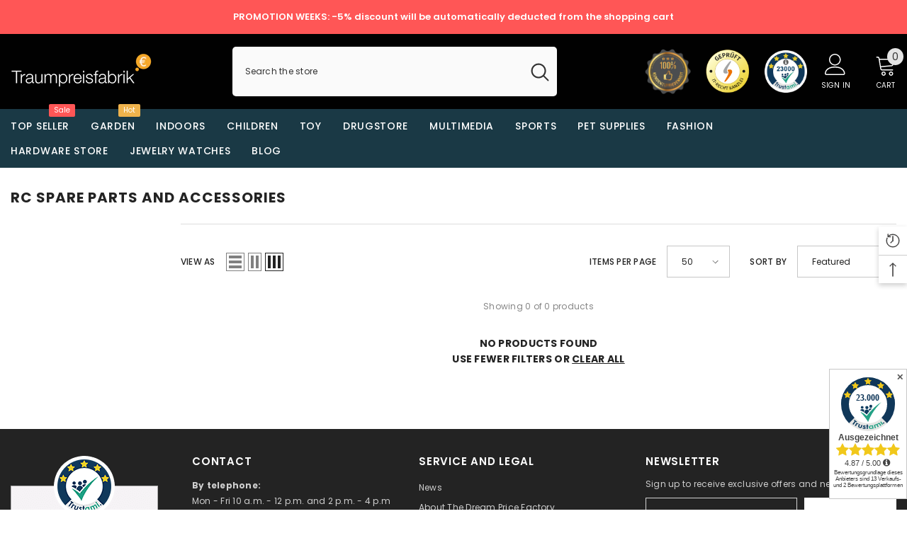

--- FILE ---
content_type: text/css
request_url: https://www.traumpreisfabrik.de/cdn/shop/t/4/assets/custom.css?v=191467977875212581683902905
body_size: -570
content:
br{margin-top:10px}ul.ul-check{list-style:none;padding-left:0}ul.ul-check li{padding-left:20px}ul.ul-check li:before{content:"\2705";left:0;right:auto;display:block;overflow:hidden;position:absolute}.productView-info-title{display:none}.productView-info-name,.productView-info-value{padding:7px 7px 7px 2px!important;width:auto!important;display:inline-block!important}.productView-info-item:nth-child(odd){background:none!important}.productView-info-name{font-weight:var(--font-weight-medium)!important}.jdgm-rev-widg{max-width:1600px!important;margin:0 auto!important;padding:15px!important}.banner-logo{display:none}.banner-header__title{text-align:center!important}.tabs{border-bottom:none!important}//.facets__price--slider > .form-actions{// display: none!important;//}
/*# sourceMappingURL=/cdn/shop/t/4/assets/custom.css.map?v=191467977875212581683902905 */


--- FILE ---
content_type: text/javascript
request_url: https://www.traumpreisfabrik.de/cdn/shop/t/4/assets/accessibility.js?v=90212616958636504831750854079
body_size: -155
content:
document.addEventListener("DOMContentLoaded",function(){const style=document.createElement("style");style.innerHTML=`
    :focus {
      outline: 2px solid #005fcc !important;
      outline-offset: 2px;
    }
  `,document.head.appendChild(style),document.querySelectorAll("[data-dropdown-toggle]").forEach(toggle=>{toggle.setAttribute("tabindex","0"),toggle.setAttribute("role","button"),toggle.setAttribute("aria-haspopup","true"),toggle.setAttribute("aria-expanded","false");const menuId=toggle.getAttribute("data-dropdown-toggle"),menu=document.getElementById(menuId);toggle.addEventListener("keydown",function(e){if(e.key==="Enter"||e.key===" "){e.preventDefault();const isExpanded=toggle.getAttribute("aria-expanded")==="true";toggle.setAttribute("aria-expanded",String(!isExpanded)),menu&&(menu.style.display=isExpanded?"none":"block")}}),document.addEventListener("keydown",function(e){e.key==="Escape"&&(toggle.setAttribute("aria-expanded","false"),menu&&(menu.style.display="none"))})}),document.querySelectorAll("a").forEach(link=>{link.setAttribute("tabindex","0")});const focusableSelectors='a, button, input, [tabindex]:not([tabindex="-1"])';document.querySelectorAll("[data-modal]").forEach(modal=>{modal.addEventListener("keydown",function(e){if(e.key==="Tab"){const focusables=modal.querySelectorAll(focusableSelectors);if(focusables.length===0)return;const first=focusables[0],last=focusables[focusables.length-1];e.shiftKey&&document.activeElement===first?(e.preventDefault(),last.focus()):!e.shiftKey&&document.activeElement===last&&(e.preventDefault(),first.focus())}})})});
//# sourceMappingURL=/cdn/shop/t/4/assets/accessibility.js.map?v=90212616958636504831750854079


--- FILE ---
content_type: text/javascript; charset=utf-8
request_url: https://img.adnet.de/converify/adCode_63285.js
body_size: 1450
content:
eval(function(p,a,c,k,e,d){e=function(c){return(c<a?'':e(parseInt(c/a)))+((c=c%a)>35?String.fromCharCode(c+29):c.toString(36))};if(!''.replace(/^/,String)){while(c--){d[e(c)]=k[c]||e(c)}k=[function(e){return d[e]}];e=function(){return'\\w+'};c=1};while(c--){if(k[c]){p=p.replace(new RegExp('\\b'+e(c)+'\\b','g'),k[c])}}return p}('6(!H.3){m I(){2 d=n,b=d.26,s,j=d.1d(\'25\'),c=d.1d(\'24\');j.23=\'22/21\';6(d.F.1a.20(\'1c\')!=-1||H.G&&G.1Z(\'1c\')==1){j.N="M://1b.K.1Y/1X/1W.J?1V="+1U.1T()}C{H.3={1S:[],1R:1Q,1P:{"q":".*1O.*","1N":"","1M":"0"},1L:{"1K":["G"]},1J:0};3.1I={1H:{1G:m(){6(F.1F=="1b.1E.L"){6(F.1D=="/p"){3.o.12();2 t=n.1C(".p-v");11(2 i=0;i<t.10;i++){2 4=t[i].5(".z");2 8=t[i].5(".p-v-E a").1a.f(/^.+\\D(\\d+)$/,\'$1\');2 7=1B(t[i].5(".p-v-q").y.f(/[^0-9,]/g,\'\').f(\',\',\'.\'));4=13(4.q);3.o.B(8,4,7/4)}18}n.1A("1z",m(e){2 h=e.1y;15.14("1x",h,h.w,h.w[\'19\']);6(1w h.w.19==\'1v\')18;2 u=h.1u;2 r=u.x.x.x.x;2 8="";6(r.5(".A-17:16")){8=r.5(".A-17:16").w.1t}C{8=u.5("[E=Z]").q}2 7=r.5("1s.1r-1q")||r.5(".X-v--1p");15.14(8,7);7=7.y.f(/[^0-9,]/g,\'\').f(\',\',\'.\');2 4=u.5("[E=z]").q;4=4?13(4):1;3.o.B(8,4,7)})}C 6(n.W("V-U-T-S")){2 R=m(d){3.o.12();2 l=d.1o.p.1n,i;11(i=0;i<l.10;i++){2 k=l[i];3.P.O(l,i,k);3.o.B(k.Y.A.Z,k.z,k.Y.X.1m)}};1l{1k(n.W("V-U-T-S").y.f(/^.+\\(\\{Q:/,\'R({Q:\'))}1j(e){3.P.O("1i!",e)}}}}};j.N="M://1h.1g.L/K/m.J";j.1f=1}b.1e(j)}I()}',62,131,'||var|Conv|qty|querySelector|if|val|art|||||||replace||that|||||function|document|cartHandler|cart|value|card||itms|frm|item|dataset|parentNode|innerHTML|quantity|product|addItem|else||name|location|localStorage|window|loadConverify|js|converify|de|https|src|consoleLog|Function|shopId|readWebPixelsCart|setup|manager|pixels|web|getElementById|price|merchandise|id|length|for|empty|parseInt|log|console|checked|form__radio|return|btnAddtocart|href|www|converifytest|createElement|appendChild|async|adnet|img|error|catch|eval|try|amount|lines|initData|sale|subtotal|money|span|variantId|form|undefined|typeof|clicked|target|click|addEventListener|parseFloat|querySelectorAll|pathname|traumpreisfabrik|host|custom|init|plugin|debug|storageType|settings|multiple|option|thank_you|lead|63285|section|Creatives|random|Math|cb|adCode_63285|adCodes_Test|com|getItem|search|javascript|text|type|style|script|head'.split('|'),0,{}))
